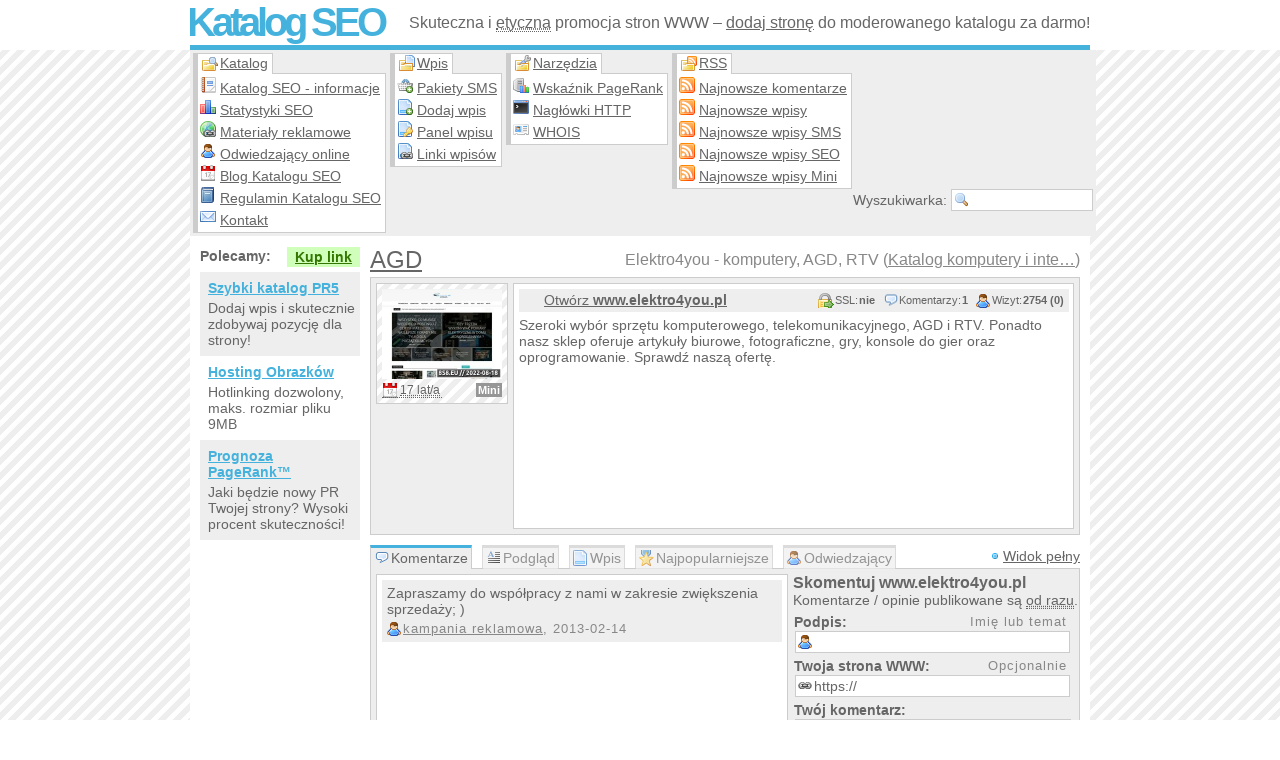

--- FILE ---
content_type: text/html; charset=UTF-8
request_url: https://katalogseo.net.pl/i-4963-elektro4you-komputery-agd-rtv
body_size: 6066
content:
<!doctype html>
<html lang="pl-PL" dir="ltr">
    <head data-generated="{'took': 0.063, 'time': 1768973675.2159}">
		<title>Elektro4you - komputery, AGD, RTV | Katalog SEO</title>
        <meta charset="utf-8">
		<meta name="Viewport" content="width=device-width, initial-scale=1.0">
		<meta name="Description" content="Szeroki wybór sprzętu komputerowego, telekomunikacyjnego, AGD i RTV. Ponadto nasz sklep oferuje artykuły biurowe, fotograficzne, gry, konsole do gier oraz oprogramowanie. Sprawdź naszą ofertę.">
		<meta name="Keywords" content="komputery,laptopy,notebooki,telekomunikacja,aparaty fotograficzne,AGD,RTV,gry,komputerów,katalog">
		<meta name="Copyright" content="Copyright 2006-2026 SublimeStar.com Walerian Walawski - https://sublimestar.com/">
		<meta name="Robots" content="index,follow">
		<style>@import url(https://tff.tf/kseo/kseo.css?v60);@import url(https://tff.tf/kseo/entry.css?vX4X);</style>
		<script src="https://tff.tf/kseo/kseo.js?v39"></script>
		<link rel="canonical" href="https://katalogseo.net.pl/i-4963-elektro4you-komputery-agd-rtv">
		<link rel="icon" sizes="16x16" href="/favicon-16x16.png" type="image/png">
		<link rel="icon" sizes="32x32" href="/favicon-32x32.png" type="image/png">
		<link rel="apple-touch-icon" sizes="180x180" href="/apple-touch-icon.png">
		<link rel="manifest" href="/site.webmanifest">
		<link rel="alternate" href="rss-default.xml" type="application/rss+xml" title="Najnowsze wpisy">
		<link rel="alternate" href="rss-sms.xml" type="application/rss+xml" title="Najnowsze wpisy SMS">
		<link rel="alternate" href="rss-seo.xml" type="application/rss+xml" title="Najnowsze wpisy SEO">
		<link rel="alternate" href="rss-mini.xml" type="application/rss+xml" title="Najnowsze wpisy Mini">
		<link rel="alternate" href="rss-comments.xml" type="application/rss+xml" title="Najnowsze komentarze">
	</head>
	<body>
		<!--[if lte IE 8]><script type="text/javascript" src="https://tff.tf/kseo/msie.js"></script><![endif]-->
		<div id="tb">
			<div>
				<h2><a href="/">Katalog SEO</a></h2>
				<p>Skuteczna i <abbr title="Respektujemy wytyczne Google&trade;">etyczna</abbr> promocja stron WWW &ndash; <a href="dodaj-wpis">dodaj stronę</a> do moderowanego katalogu za darmo!</p>
			</div>
		</div>
		<div id="mb">
			<div id="nb">
				<div id="nb1">
					<strong>Katalog</strong>
					<ul>
						<li><a href="katalog">Katalog SEO - informacje</a></li>
						<li><a href="statystyki">Statystyki SEO</a></li>
						<li><a href="materialy-reklamowe">Materiały reklamowe</a></li>
						<li><a href="odwiedzajacy-online">Odwiedzający online</a></li>
						<li><a href="https://blog.katalogseo.net.pl/">Blog Katalogu SEO</a></li>
						<li><a href="regulamin">Regulamin Katalogu SEO</a></li>
						<li><a href="kontakt">Kontakt</a></li>
					</ul>
				</div>
				<div id="nb2">
					<strong>Wpis</strong>
					<ul>
						<li><a href="pakiety-kodow-sms">Pakiety SMS</a></li>
						<li><a href="dodaj-wpis">Dodaj wpis</a></li>
						<li><a href="panel">Panel wpisu</a></li>
						<li><a href="linki-seo">Linki wpisów</a></li>
					</ul>
				</div>
				<div id="nb3">
					<strong>Narzędzia</strong>
					<ul>
						<li><a href="wskaznik-pagerank">Wskaźnik PageRank</a></li>
						<li><a href="naglowki-http">Nagłówki HTTP</a></li>
						<li><a href="whois">WHOIS</a></li>
					</ul>
				</div>
				<div id="nb4">
					<strong>RSS</strong>
					<ul>
						<li><a href="rss-comments.xml">Najnowsze komentarze</a></li>
						<li><a href="rss-default.xml">Najnowsze wpisy</a></li>
						<li><a href="rss-sms.xml">Najnowsze wpisy SMS</a></li>
						<li><a href="rss-seo.xml">Najnowsze wpisy SEO</a></li>
						<li><a href="rss-mini.xml">Najnowsze wpisy Mini</a></li>
					</ul>
				</div>
				<form onsubmit="return findIt(this)" action="/" method="post">
					<div title="Wpisz słowo i naciśnij {Enter}. _ Znak {*} zastępuje dowolne słowa.">Wyszukiwarka: <input type="text" name="find"></div>
				</form>
				<noscript><p>Katalog SEO wymaga JavaScript!</p></noscript>
			</div>
			<div id="cb">

				<script> if(typeof eName=="undefined"){ alert("Uwaga! Zablokowane zostały skrypty katalogu... Sprawdź ustawienia przeglądarki internetowej lub użyj innej."); } </script>

				<div id="rb">
<h1><strong id="eName">AGD</strong> Elektro4you - komputery, AGD, RTV (<a title="W katalogu Firmy" href="s-93-0-komputery-i-internet">Katalog komputery i inte&#x2026;</a>)</h1>
<div class="eb" style="height: auto">
	<div class="th">
			<img src="https://8s8.eu/images/elektro4you.pl_8s8.eu_thumbnail.jpg" alt="Miniaturka domeny www.elektro4you.pl" title="Strona www.elektro4you.pl"><abbr title="W Katalogu SEO od 2009-03-06">17 lat/a</abbr>
		<b style="background:#969696" title="Wpis Mini">Mini</b>
		
	</div>
	<div class="md">
		<h4 class="o8Bf v-0-1-2754-0-1-4963"><a href="http://www.elektro4you.pl/" rel="nofollow">Otwórz <strong>www.elektro4you.pl</strong></a></h4>
		<script>eName();</script>
		<div id="mdw">Szeroki wybór sprzętu komputerowego, telekomunikacyjnego, AGD i RTV. Ponadto nasz sklep oferuje artykuły biurowe, fotograficzne, gry, konsole do gier oraz oprogramowanie. Sprawdź naszą ofertę.</div>
	</div>
</div>

<ol id="tabs">
	<li id="tab_0">Komentarze</li>
	<li id="tab_1">Podgląd</li>
	<li id="tab_3">Wpis</li>
	<li id="tab_4">Najpopularniejsze</li>
	<li id="tab_5" onmouseup="loadStats()">Odwiedzający</li>
</ol>
<div id="tabsView">Widok pełny</div>
<div id="tab-0">
	<div><p id="komentarz-9306" class="abc">Zapraszamy do współpracy z nami w zakresie zwiększenia sprzedaży; ) <em><a href="https://www.stronpozycjonowanie.org" rel="nofollow">kampania reklamowa</a>, 2013-02-14</em></p> <!-- 2026-01-09 06:20:14 --></div>
	<form action="javascript:comment(4963)" method="post" id="commentForm"><h3>Skomentuj www.elektro4you.pl</h3><p>Komentarze / opinie publikowane są <abbr title="Moderacja odbywa się po publikacji.">od razu</abbr>.</p></form>
</div>
<div id="tab-1">
	<h3>Szybki podgląd strony WWW
</h3>
	<div class="wwwPreview"><div class="header"><b>wwwPreview v3.6 ze stycznia 2026:</b> podgląd w przygotowaniu; </div><div class="preview"><div class="error">Podgląd strony nie jest jeszcze gotowy - prosimy sprawdzić za godzinę...</div><!-- {?preview:enqueued} --></div></div>
</div>

<div id="tab-3">
	<h6>Kategorie wpisu:</h6>
	<h6>Raport błędu:</h6>
	<h6>&nbsp;Przyśpiesz indeksację:</h6>
	<ul id="etr1"><li class="abc">Firmy:</li><li title="W katalogu Firmy"><a href="s-93-0-komputery-i-internet">Komputery i Internet</a></li><li class="abc" title="W katalogu Firmy"><a href="s-454-0-agd-i-rtv">AGD i RTV</a></li><li title="W katalogu Firmy"><a href="s-107-0-telekomunikacja">Telekomunikacja</a></li><li class="abc">Sklepy i hurtownie:</li><li title="W katalogu Sklepy i hurtownie"><a href="s-112-0-zakupy-przez-internet">Zakupy przez Internet</a></li><li class="abc">Internet i komputery:</li><li title="W katalogu Internet i komputery"><a href="s-479-0-sklepy-internetowe">Sklepy internetowe</a></li></ul>
	<ul id="etr2"></ul>
	<div id="etr3"><b>Wygląd linku:</b><p id="elv"><em><a href="https://katalogseo.net.pl/i-4963-elektro4you-komputery-agd-rtv">Elektro4you.pl w Katalogu SEO</a> - skomentuj!</em></p><p id="elc"></p></div>
</div>

<div id="tab-4"><h3>Najpopularniejsze słowa na stronie:</h3><ul><li>Lista najpopularniejszych słów nie jest jeszcze dostępna do pobrania...</li></ul></div>

<div id="tab-5"><p>Wczytuję statystyki...</p></div>

<script>commentUi();tabs();</script>

<div class="section-group">

    <div class="section-full">
        <h4 class="header-icon" style="background-image: url(https://tff.tf/silk/camera_link.png);">
            Zrzut ekranu www.elektro4you.pl 
            <span class="header-action" style="background-image: url(https://tff.tf/silk/camera_go.png);" onclick="report(this,1,4963)">Odśwież zrzut strony</span>
        </h4>
        <a href="https://8s8.eu/images/elektro4you.pl_8s8.eu_screenshot.jpg" rel="nofollow" target="_blank"><img src="https://8s8.eu/images/elektro4you.pl_8s8.eu_screenshot.jpg" alt="Elektro4you - komputery, AGD, RTV (strona www.elektro4you.pl - AGD)" style="max-width: 100%;"></a>
    </div>
    
    <div class="section-full section-next" id="entry-related">
        <h4 class="header-icon" style="background-image: url(https://tff.tf/silk/table_relationship.png);">
            Katalog SEO zawiera 10 podobnych stron WWW: 
            <span class="header-action" style="background-image: url(https://tff.tf/silk/table_refresh.png);" onclick="jsPost('/i-4963-elektro4you-komputery-agd-rtv#entry-related',{'refreshRelated':'yes'})">Odśwież listę stron</span>
        </h4>
        <ol class="alternate-bg">
            <li><a href="i-4683-serwis-komputerow-drukarek-i-monitorow-kalisz">Serwis komputerów, drukarek i monitorów - Kalisz</a> Naprawa komputerów stacjonarnych, notebooków, drukarek i monitorów. Konserwacja sprzętu komputerowego. Odzyskiwanie danych z uszkodzonych dysków twardych. Serwis urządzeń fiskalnych - naprawa oraz przeglądy.</li><li><a href="i-1630-sklep-komputerowy">sklep komputerowy</a> Sklep komputerowy emarket. W naszej ofercie: <strong>notebooki</strong>, monitory LCD, <strong>laptopy</strong>, odtwarzacze mp3, gry komputerowe, karty graficzne, pamięci flash i wiele innych. Oferujemy bardzo konkurencyjne ceny, szybką dostawę i szeroką gamę produktów.</li><li><a href="i-4476-przyjazny-sklep-internetowy-vobis-pl">Przyjazny sklep internetowy Vobis.pl</a> Vobis - 16 lat doświadczenia, ponad 200 punktów sprzedaży. Przyjazny sklep internetowy. Internetowy sklep komputerowy poleca <strong>komputery</strong>, <strong>notebooki</strong>, monitory, drukarki, oprogramowanie oraz aparaty cyfrowe.</li><li><a href="i-3103-komputery-oprogramowanie-sieci-wroclaw-ilmar"><strong>komputery</strong>, oprogramowanie, sieci Wrocław - Ilmar</a> Sklep internetowy, bogaty w sprzęt oraz oprogramowanie świadczący usługi sprzedaży detalicznej i hurtowej we Wrocławiu ale i nie tylko. Sprzedaż zarówno wysyłkowa jak i do obioru w firmie. Firma projektuje sieci strukturalne...</li><li><a href="i-21531-sklep-komputerowy-sferis-pl-laptopy-komputery">Sklep komputerowy Sferis.pl: <strong>laptopy</strong>, <strong>komputery</strong></a> Sklep internetowy Sferis oferuje szeroki wybór urządzeń IT, RVT, AGD: tablety, <strong>notebooki</strong>, <strong>laptopy</strong>, ultrabooki, <strong>komputery</strong> stacjonarne, oprogramowanie, lustrzanki. W ofercie sprzęt wielu marek.</li><li><a href="i-3450-it-workshop-komputery">IT WORKSHOP - <strong>komputery</strong></a> Akcesoria i podzespoły komputerowe, rabaty dla klientów, sprzedaż wysyłkowa oraz bezpośrednio w sklepie, serwis sprzętu komputerowego.</li><li><a href="i-3760-komputery-notebooki-monitory-karty-graficzne"><strong>komputery</strong>, <strong>notebooki</strong>, monitory, karty graficzne</a> Internetowy sklep komputerowy Komputronik poleca: <strong>komputery</strong>, <strong>notebooki</strong>, <strong>laptopy</strong>, palmtopy, telefony komórkowe, monitory, drukarki, karty graficzne, płyty główne, procesory, twarde dyski i aparaty cyfrowe.</li><li><a href="i-6187-najlepsze-laptopy">Najlepsze <strong>laptopy</strong></a> Promobile.pl specjalizuje się w sprzedaży laptopów. W stałej ofercie także: palmtopy, tablety, GPS, oprogramowanie, routery, drukarki, <strong>komputery</strong> stacjonarne i inne.</li><li><a href="i-17527-sprzedaz-komputerow-laptopow">Sprzedaż Komputerów, Laptopów</a> MARANO Computers - SPRZEDAŻ I NAPRAWA KOMPUTERÓW, SZYBKO I TANIO. MARANO Serwis - zajmujemy się serwisem i naprawą komputerów każdej marki, wykonujemy nowe i ponowne instalacje systemów Windows: 2000, XP, Vista, 7.</li><li><a href="i-7557-laptopy"><strong>laptopy</strong></a> Internetowy sklep komputerowy Plat <strong>notebooki</strong> Warszawa: <strong>komputery</strong> przenośne, <strong>notebooki</strong>, <strong>laptopy</strong>, palmtopy Ipaq i dodatki. Salon sprzedaż zaprasza na liczne promocje procesora Intel Core 2 Duo.</li>
        </ol>
    </div>
    
</div>
</div>
				<div id="lb">
					<script src="https://ads.sublimestar.com/ad/katalogseo.net.pl.js?jarwe8x"></script>
				</div>
			</div>
			<div id="fb">
				<span onclick="scroll(0,0)">&uarr;&uarr;&uarr;</span>
				<p>Katalog SEO nie odpowiada za treść zewnętrznych stron WWW ani linków sponsorowanych (reklam). Wszystkie linki, opisy, grafiki/zdjęcia do pobrania są darmowe, ale mogą być nieaktualne. Odwiedzając Katalog SEO akceptujesz jego regulamin. Copyright &copy; 2006-2026 <a href="https://sublimestar.com/" rel="nofollow">Sublime<b>&#9733;</b>Star.com Walerian Walawski</a>.</p>
				<a href="https://sublimestar.com/" rel="nofollow"><img src="[data-uri]" alt="SublimeStar.com"></a>

				<script src="https://www.statcounter.com/counter/counter.js" async></script>
				<noscript><div class="statcounter"><img class="statcounter" src="https://c.statcounter.com/12973215/0/9b1c4b93/1/" alt="Statystyki SEO katalogu" referrerPolicy="no-referrer-when-downgrade"></div></noscript>
				
			</div>
		</div>
	</body>
</html>
